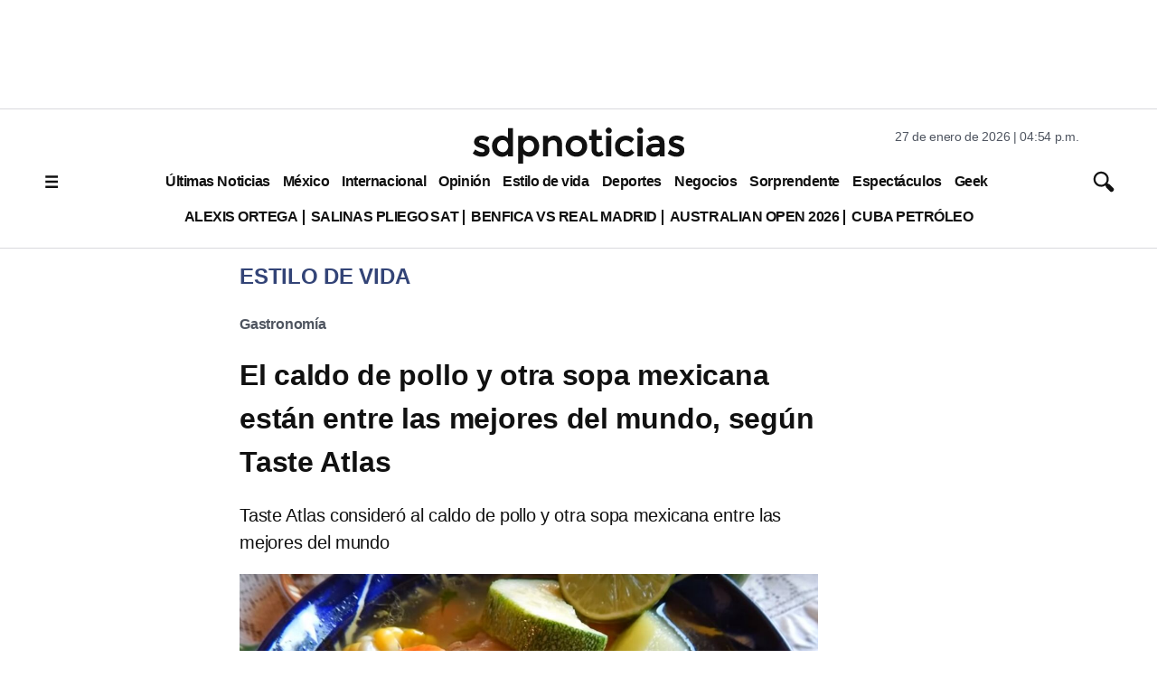

--- FILE ---
content_type: text/html; charset=utf-8
request_url: https://www.google.com/recaptcha/api2/aframe
body_size: 137
content:
<!DOCTYPE HTML><html><head><meta http-equiv="content-type" content="text/html; charset=UTF-8"></head><body><script nonce="42kitfWZeW4jihNOLsqlKQ">/** Anti-fraud and anti-abuse applications only. See google.com/recaptcha */ try{var clients={'sodar':'https://pagead2.googlesyndication.com/pagead/sodar?'};window.addEventListener("message",function(a){try{if(a.source===window.parent){var b=JSON.parse(a.data);var c=clients[b['id']];if(c){var d=document.createElement('img');d.src=c+b['params']+'&rc='+(localStorage.getItem("rc::a")?sessionStorage.getItem("rc::b"):"");window.document.body.appendChild(d);sessionStorage.setItem("rc::e",parseInt(sessionStorage.getItem("rc::e")||0)+1);localStorage.setItem("rc::h",'1769554472061');}}}catch(b){}});window.parent.postMessage("_grecaptcha_ready", "*");}catch(b){}</script></body></html>

--- FILE ---
content_type: application/javascript; charset=utf-8
request_url: https://fundingchoicesmessages.google.com/f/AGSKWxUdMlRvKthCa1ac2eAdgK0bCUj_wbvYE1qDWPS0Fz0CgJAmc8WPiGn6ZLiLMLDPItut6GJLshCZagZZ5ZhHe69buLSgGp00yAKcVjSuoHpVUqhS9ZOF9_zh94oqlE9cvH-1CklHveso7lxC2fVW-E2615LzsawuNty5XZe58VxnVOIwoSDlzGCwn6qw/_/ProductAd./adlabel__assets/ads//adslug--2/ads/
body_size: -1282
content:
window['b99e1440-6d4a-444f-ba71-adfcaa7c678f'] = true;